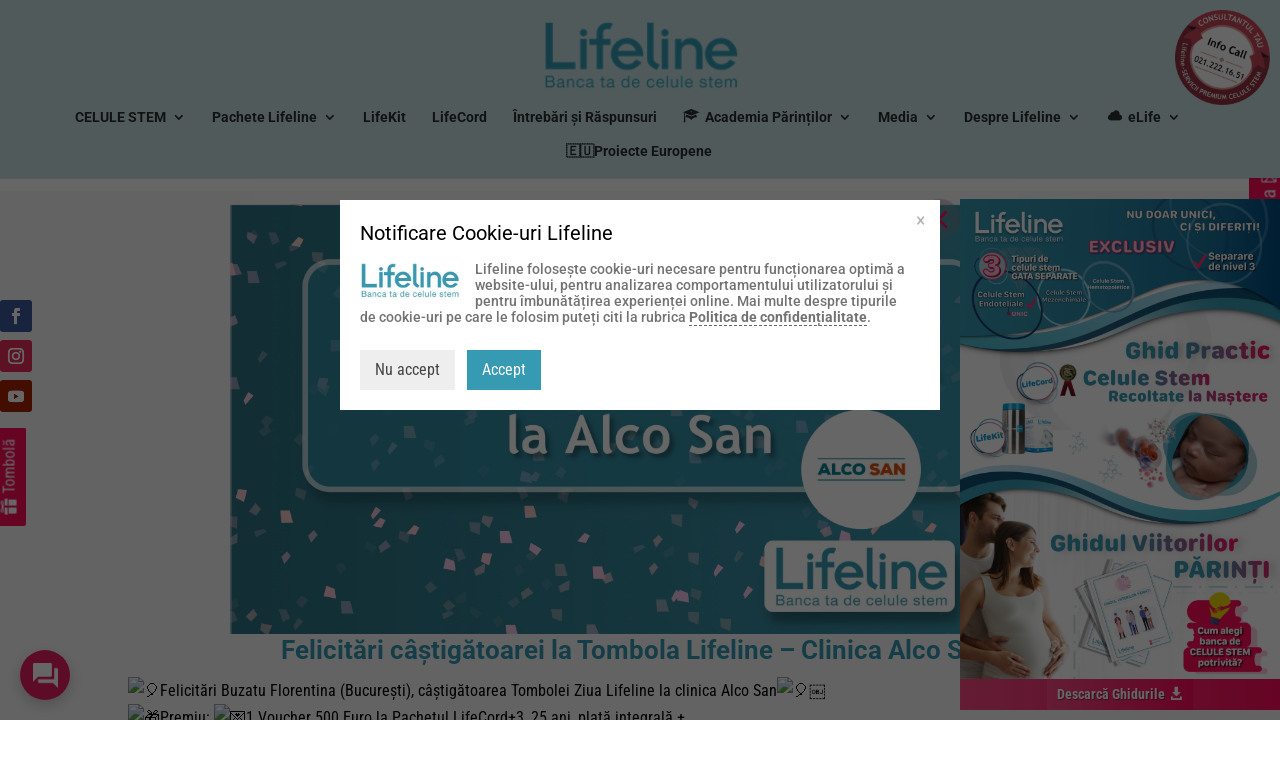

--- FILE ---
content_type: text/plain
request_url: https://www.google-analytics.com/j/collect?v=1&_v=j102&a=198949679&t=pageview&_s=1&dl=https%3A%2F%2Flifelinecelulestem.ro%2F2020%2F12%2F19%2Ffelicitari-castigatoarei-la-tombola-lifeline-clinica-alco-san%2F&ul=en-us%40posix&dt=Felicit%C4%83ri%20c%C3%A2%C8%99tig%C4%83toarei%20la%20Tombola%20Lifeline%20-%20Clinica%20Alco%20San!%20%7C%20Lifeline&sr=1280x720&vp=1280x720&_u=IEBAAEABAAAAACAAI~&jid=65837366&gjid=903105147&cid=232078768.1768645605&tid=UA-36277927-3&_gid=291806713.1768645605&_r=1&_slc=1&z=1349336285
body_size: -452
content:
2,cG-WE0D3EV7M4